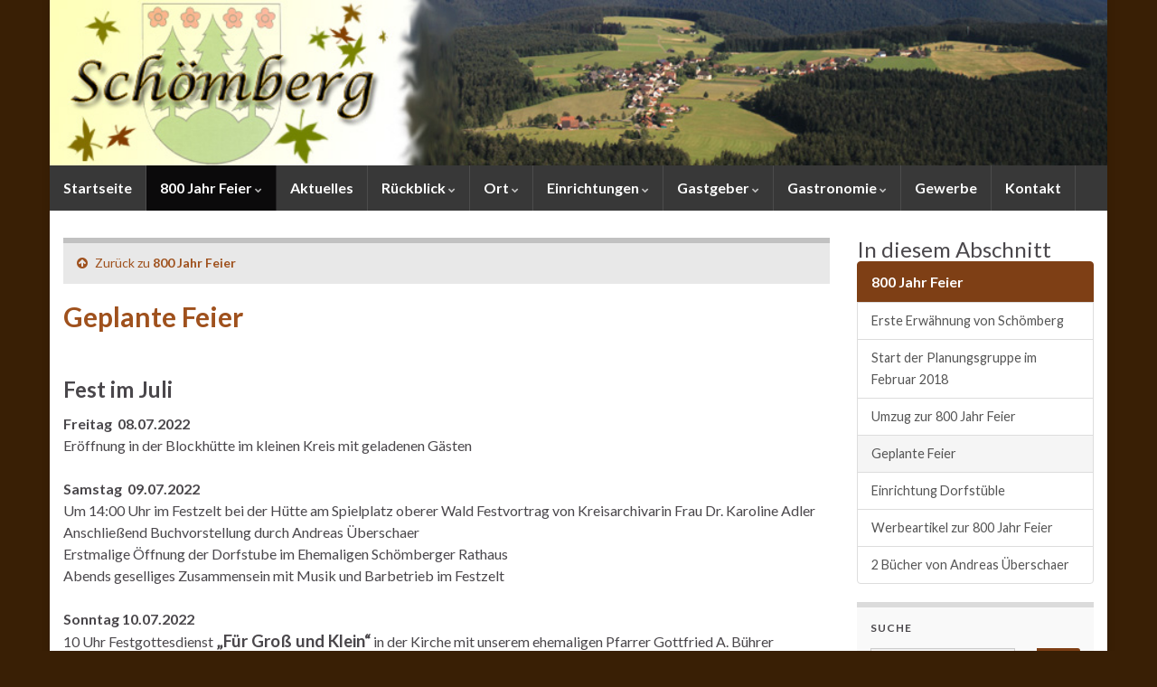

--- FILE ---
content_type: text/html; charset=UTF-8
request_url: https://lossburg-schoemberg.de/index.php/800-jahr-feier/geplante-feier/
body_size: 57656
content:
<!DOCTYPE html><!--[if IE 7]>
<html class="ie ie7" lang="de" prefix="og: http://ogp.me/ns#">
<![endif]-->
<!--[if IE 8]>
<html class="ie ie8" lang="de" prefix="og: http://ogp.me/ns#">
<![endif]-->
<!--[if !(IE 7) & !(IE 8)]><!-->
<html lang="de" prefix="og: http://ogp.me/ns#">
<!--<![endif]-->
    <head>
        <meta charset="UTF-8">
        <meta http-equiv="X-UA-Compatible" content="IE=edge">
        <meta name="viewport" content="width=device-width, initial-scale=1">
        <title>Geplante Feier &#8211; Schömberg</title>
<meta name='robots' content='max-image-preview:large' />
	<style>img:is([sizes="auto" i], [sizes^="auto," i]) { contain-intrinsic-size: 3000px 1500px }</style>
	<link rel="alternate" type="application/rss+xml" title="Schömberg &raquo; Feed" href="https://lossburg-schoemberg.de/index.php/feed/" />
<link rel="alternate" type="application/rss+xml" title="Schömberg &raquo; Kommentar-Feed" href="https://lossburg-schoemberg.de/index.php/comments/feed/" />
<script type="text/javascript">
/* <![CDATA[ */
window._wpemojiSettings = {"baseUrl":"https:\/\/s.w.org\/images\/core\/emoji\/15.0.3\/72x72\/","ext":".png","svgUrl":"https:\/\/s.w.org\/images\/core\/emoji\/15.0.3\/svg\/","svgExt":".svg","source":{"concatemoji":"https:\/\/lossburg-schoemberg.de\/wp-includes\/js\/wp-emoji-release.min.js?ver=6.7.4"}};
/*! This file is auto-generated */
!function(i,n){var o,s,e;function c(e){try{var t={supportTests:e,timestamp:(new Date).valueOf()};sessionStorage.setItem(o,JSON.stringify(t))}catch(e){}}function p(e,t,n){e.clearRect(0,0,e.canvas.width,e.canvas.height),e.fillText(t,0,0);var t=new Uint32Array(e.getImageData(0,0,e.canvas.width,e.canvas.height).data),r=(e.clearRect(0,0,e.canvas.width,e.canvas.height),e.fillText(n,0,0),new Uint32Array(e.getImageData(0,0,e.canvas.width,e.canvas.height).data));return t.every(function(e,t){return e===r[t]})}function u(e,t,n){switch(t){case"flag":return n(e,"\ud83c\udff3\ufe0f\u200d\u26a7\ufe0f","\ud83c\udff3\ufe0f\u200b\u26a7\ufe0f")?!1:!n(e,"\ud83c\uddfa\ud83c\uddf3","\ud83c\uddfa\u200b\ud83c\uddf3")&&!n(e,"\ud83c\udff4\udb40\udc67\udb40\udc62\udb40\udc65\udb40\udc6e\udb40\udc67\udb40\udc7f","\ud83c\udff4\u200b\udb40\udc67\u200b\udb40\udc62\u200b\udb40\udc65\u200b\udb40\udc6e\u200b\udb40\udc67\u200b\udb40\udc7f");case"emoji":return!n(e,"\ud83d\udc26\u200d\u2b1b","\ud83d\udc26\u200b\u2b1b")}return!1}function f(e,t,n){var r="undefined"!=typeof WorkerGlobalScope&&self instanceof WorkerGlobalScope?new OffscreenCanvas(300,150):i.createElement("canvas"),a=r.getContext("2d",{willReadFrequently:!0}),o=(a.textBaseline="top",a.font="600 32px Arial",{});return e.forEach(function(e){o[e]=t(a,e,n)}),o}function t(e){var t=i.createElement("script");t.src=e,t.defer=!0,i.head.appendChild(t)}"undefined"!=typeof Promise&&(o="wpEmojiSettingsSupports",s=["flag","emoji"],n.supports={everything:!0,everythingExceptFlag:!0},e=new Promise(function(e){i.addEventListener("DOMContentLoaded",e,{once:!0})}),new Promise(function(t){var n=function(){try{var e=JSON.parse(sessionStorage.getItem(o));if("object"==typeof e&&"number"==typeof e.timestamp&&(new Date).valueOf()<e.timestamp+604800&&"object"==typeof e.supportTests)return e.supportTests}catch(e){}return null}();if(!n){if("undefined"!=typeof Worker&&"undefined"!=typeof OffscreenCanvas&&"undefined"!=typeof URL&&URL.createObjectURL&&"undefined"!=typeof Blob)try{var e="postMessage("+f.toString()+"("+[JSON.stringify(s),u.toString(),p.toString()].join(",")+"));",r=new Blob([e],{type:"text/javascript"}),a=new Worker(URL.createObjectURL(r),{name:"wpTestEmojiSupports"});return void(a.onmessage=function(e){c(n=e.data),a.terminate(),t(n)})}catch(e){}c(n=f(s,u,p))}t(n)}).then(function(e){for(var t in e)n.supports[t]=e[t],n.supports.everything=n.supports.everything&&n.supports[t],"flag"!==t&&(n.supports.everythingExceptFlag=n.supports.everythingExceptFlag&&n.supports[t]);n.supports.everythingExceptFlag=n.supports.everythingExceptFlag&&!n.supports.flag,n.DOMReady=!1,n.readyCallback=function(){n.DOMReady=!0}}).then(function(){return e}).then(function(){var e;n.supports.everything||(n.readyCallback(),(e=n.source||{}).concatemoji?t(e.concatemoji):e.wpemoji&&e.twemoji&&(t(e.twemoji),t(e.wpemoji)))}))}((window,document),window._wpemojiSettings);
/* ]]> */
</script>
<style id='wp-emoji-styles-inline-css' type='text/css'>

	img.wp-smiley, img.emoji {
		display: inline !important;
		border: none !important;
		box-shadow: none !important;
		height: 1em !important;
		width: 1em !important;
		margin: 0 0.07em !important;
		vertical-align: -0.1em !important;
		background: none !important;
		padding: 0 !important;
	}
</style>
<link rel='stylesheet' id='wp-block-library-css' href='https://lossburg-schoemberg.de/wp-includes/css/dist/block-library/style.min.css?ver=6.7.4' type='text/css' media='all' />
<style id='classic-theme-styles-inline-css' type='text/css'>
/*! This file is auto-generated */
.wp-block-button__link{color:#fff;background-color:#32373c;border-radius:9999px;box-shadow:none;text-decoration:none;padding:calc(.667em + 2px) calc(1.333em + 2px);font-size:1.125em}.wp-block-file__button{background:#32373c;color:#fff;text-decoration:none}
</style>
<style id='global-styles-inline-css' type='text/css'>
:root{--wp--preset--aspect-ratio--square: 1;--wp--preset--aspect-ratio--4-3: 4/3;--wp--preset--aspect-ratio--3-4: 3/4;--wp--preset--aspect-ratio--3-2: 3/2;--wp--preset--aspect-ratio--2-3: 2/3;--wp--preset--aspect-ratio--16-9: 16/9;--wp--preset--aspect-ratio--9-16: 9/16;--wp--preset--color--black: #000000;--wp--preset--color--cyan-bluish-gray: #abb8c3;--wp--preset--color--white: #ffffff;--wp--preset--color--pale-pink: #f78da7;--wp--preset--color--vivid-red: #cf2e2e;--wp--preset--color--luminous-vivid-orange: #ff6900;--wp--preset--color--luminous-vivid-amber: #fcb900;--wp--preset--color--light-green-cyan: #7bdcb5;--wp--preset--color--vivid-green-cyan: #00d084;--wp--preset--color--pale-cyan-blue: #8ed1fc;--wp--preset--color--vivid-cyan-blue: #0693e3;--wp--preset--color--vivid-purple: #9b51e0;--wp--preset--gradient--vivid-cyan-blue-to-vivid-purple: linear-gradient(135deg,rgba(6,147,227,1) 0%,rgb(155,81,224) 100%);--wp--preset--gradient--light-green-cyan-to-vivid-green-cyan: linear-gradient(135deg,rgb(122,220,180) 0%,rgb(0,208,130) 100%);--wp--preset--gradient--luminous-vivid-amber-to-luminous-vivid-orange: linear-gradient(135deg,rgba(252,185,0,1) 0%,rgba(255,105,0,1) 100%);--wp--preset--gradient--luminous-vivid-orange-to-vivid-red: linear-gradient(135deg,rgba(255,105,0,1) 0%,rgb(207,46,46) 100%);--wp--preset--gradient--very-light-gray-to-cyan-bluish-gray: linear-gradient(135deg,rgb(238,238,238) 0%,rgb(169,184,195) 100%);--wp--preset--gradient--cool-to-warm-spectrum: linear-gradient(135deg,rgb(74,234,220) 0%,rgb(151,120,209) 20%,rgb(207,42,186) 40%,rgb(238,44,130) 60%,rgb(251,105,98) 80%,rgb(254,248,76) 100%);--wp--preset--gradient--blush-light-purple: linear-gradient(135deg,rgb(255,206,236) 0%,rgb(152,150,240) 100%);--wp--preset--gradient--blush-bordeaux: linear-gradient(135deg,rgb(254,205,165) 0%,rgb(254,45,45) 50%,rgb(107,0,62) 100%);--wp--preset--gradient--luminous-dusk: linear-gradient(135deg,rgb(255,203,112) 0%,rgb(199,81,192) 50%,rgb(65,88,208) 100%);--wp--preset--gradient--pale-ocean: linear-gradient(135deg,rgb(255,245,203) 0%,rgb(182,227,212) 50%,rgb(51,167,181) 100%);--wp--preset--gradient--electric-grass: linear-gradient(135deg,rgb(202,248,128) 0%,rgb(113,206,126) 100%);--wp--preset--gradient--midnight: linear-gradient(135deg,rgb(2,3,129) 0%,rgb(40,116,252) 100%);--wp--preset--font-size--small: 14px;--wp--preset--font-size--medium: 20px;--wp--preset--font-size--large: 20px;--wp--preset--font-size--x-large: 42px;--wp--preset--font-size--tiny: 10px;--wp--preset--font-size--regular: 16px;--wp--preset--font-size--larger: 26px;--wp--preset--spacing--20: 0.44rem;--wp--preset--spacing--30: 0.67rem;--wp--preset--spacing--40: 1rem;--wp--preset--spacing--50: 1.5rem;--wp--preset--spacing--60: 2.25rem;--wp--preset--spacing--70: 3.38rem;--wp--preset--spacing--80: 5.06rem;--wp--preset--shadow--natural: 6px 6px 9px rgba(0, 0, 0, 0.2);--wp--preset--shadow--deep: 12px 12px 50px rgba(0, 0, 0, 0.4);--wp--preset--shadow--sharp: 6px 6px 0px rgba(0, 0, 0, 0.2);--wp--preset--shadow--outlined: 6px 6px 0px -3px rgba(255, 255, 255, 1), 6px 6px rgba(0, 0, 0, 1);--wp--preset--shadow--crisp: 6px 6px 0px rgba(0, 0, 0, 1);}:where(.is-layout-flex){gap: 0.5em;}:where(.is-layout-grid){gap: 0.5em;}body .is-layout-flex{display: flex;}.is-layout-flex{flex-wrap: wrap;align-items: center;}.is-layout-flex > :is(*, div){margin: 0;}body .is-layout-grid{display: grid;}.is-layout-grid > :is(*, div){margin: 0;}:where(.wp-block-columns.is-layout-flex){gap: 2em;}:where(.wp-block-columns.is-layout-grid){gap: 2em;}:where(.wp-block-post-template.is-layout-flex){gap: 1.25em;}:where(.wp-block-post-template.is-layout-grid){gap: 1.25em;}.has-black-color{color: var(--wp--preset--color--black) !important;}.has-cyan-bluish-gray-color{color: var(--wp--preset--color--cyan-bluish-gray) !important;}.has-white-color{color: var(--wp--preset--color--white) !important;}.has-pale-pink-color{color: var(--wp--preset--color--pale-pink) !important;}.has-vivid-red-color{color: var(--wp--preset--color--vivid-red) !important;}.has-luminous-vivid-orange-color{color: var(--wp--preset--color--luminous-vivid-orange) !important;}.has-luminous-vivid-amber-color{color: var(--wp--preset--color--luminous-vivid-amber) !important;}.has-light-green-cyan-color{color: var(--wp--preset--color--light-green-cyan) !important;}.has-vivid-green-cyan-color{color: var(--wp--preset--color--vivid-green-cyan) !important;}.has-pale-cyan-blue-color{color: var(--wp--preset--color--pale-cyan-blue) !important;}.has-vivid-cyan-blue-color{color: var(--wp--preset--color--vivid-cyan-blue) !important;}.has-vivid-purple-color{color: var(--wp--preset--color--vivid-purple) !important;}.has-black-background-color{background-color: var(--wp--preset--color--black) !important;}.has-cyan-bluish-gray-background-color{background-color: var(--wp--preset--color--cyan-bluish-gray) !important;}.has-white-background-color{background-color: var(--wp--preset--color--white) !important;}.has-pale-pink-background-color{background-color: var(--wp--preset--color--pale-pink) !important;}.has-vivid-red-background-color{background-color: var(--wp--preset--color--vivid-red) !important;}.has-luminous-vivid-orange-background-color{background-color: var(--wp--preset--color--luminous-vivid-orange) !important;}.has-luminous-vivid-amber-background-color{background-color: var(--wp--preset--color--luminous-vivid-amber) !important;}.has-light-green-cyan-background-color{background-color: var(--wp--preset--color--light-green-cyan) !important;}.has-vivid-green-cyan-background-color{background-color: var(--wp--preset--color--vivid-green-cyan) !important;}.has-pale-cyan-blue-background-color{background-color: var(--wp--preset--color--pale-cyan-blue) !important;}.has-vivid-cyan-blue-background-color{background-color: var(--wp--preset--color--vivid-cyan-blue) !important;}.has-vivid-purple-background-color{background-color: var(--wp--preset--color--vivid-purple) !important;}.has-black-border-color{border-color: var(--wp--preset--color--black) !important;}.has-cyan-bluish-gray-border-color{border-color: var(--wp--preset--color--cyan-bluish-gray) !important;}.has-white-border-color{border-color: var(--wp--preset--color--white) !important;}.has-pale-pink-border-color{border-color: var(--wp--preset--color--pale-pink) !important;}.has-vivid-red-border-color{border-color: var(--wp--preset--color--vivid-red) !important;}.has-luminous-vivid-orange-border-color{border-color: var(--wp--preset--color--luminous-vivid-orange) !important;}.has-luminous-vivid-amber-border-color{border-color: var(--wp--preset--color--luminous-vivid-amber) !important;}.has-light-green-cyan-border-color{border-color: var(--wp--preset--color--light-green-cyan) !important;}.has-vivid-green-cyan-border-color{border-color: var(--wp--preset--color--vivid-green-cyan) !important;}.has-pale-cyan-blue-border-color{border-color: var(--wp--preset--color--pale-cyan-blue) !important;}.has-vivid-cyan-blue-border-color{border-color: var(--wp--preset--color--vivid-cyan-blue) !important;}.has-vivid-purple-border-color{border-color: var(--wp--preset--color--vivid-purple) !important;}.has-vivid-cyan-blue-to-vivid-purple-gradient-background{background: var(--wp--preset--gradient--vivid-cyan-blue-to-vivid-purple) !important;}.has-light-green-cyan-to-vivid-green-cyan-gradient-background{background: var(--wp--preset--gradient--light-green-cyan-to-vivid-green-cyan) !important;}.has-luminous-vivid-amber-to-luminous-vivid-orange-gradient-background{background: var(--wp--preset--gradient--luminous-vivid-amber-to-luminous-vivid-orange) !important;}.has-luminous-vivid-orange-to-vivid-red-gradient-background{background: var(--wp--preset--gradient--luminous-vivid-orange-to-vivid-red) !important;}.has-very-light-gray-to-cyan-bluish-gray-gradient-background{background: var(--wp--preset--gradient--very-light-gray-to-cyan-bluish-gray) !important;}.has-cool-to-warm-spectrum-gradient-background{background: var(--wp--preset--gradient--cool-to-warm-spectrum) !important;}.has-blush-light-purple-gradient-background{background: var(--wp--preset--gradient--blush-light-purple) !important;}.has-blush-bordeaux-gradient-background{background: var(--wp--preset--gradient--blush-bordeaux) !important;}.has-luminous-dusk-gradient-background{background: var(--wp--preset--gradient--luminous-dusk) !important;}.has-pale-ocean-gradient-background{background: var(--wp--preset--gradient--pale-ocean) !important;}.has-electric-grass-gradient-background{background: var(--wp--preset--gradient--electric-grass) !important;}.has-midnight-gradient-background{background: var(--wp--preset--gradient--midnight) !important;}.has-small-font-size{font-size: var(--wp--preset--font-size--small) !important;}.has-medium-font-size{font-size: var(--wp--preset--font-size--medium) !important;}.has-large-font-size{font-size: var(--wp--preset--font-size--large) !important;}.has-x-large-font-size{font-size: var(--wp--preset--font-size--x-large) !important;}
:where(.wp-block-post-template.is-layout-flex){gap: 1.25em;}:where(.wp-block-post-template.is-layout-grid){gap: 1.25em;}
:where(.wp-block-columns.is-layout-flex){gap: 2em;}:where(.wp-block-columns.is-layout-grid){gap: 2em;}
:root :where(.wp-block-pullquote){font-size: 1.5em;line-height: 1.6;}
</style>
<link rel='stylesheet' id='contact-form-7-css' href='https://lossburg-schoemberg.de/wp-content/plugins/contact-form-7/includes/css/styles.css?ver=6.1.4' type='text/css' media='all' />
<link rel='stylesheet' id='bootstrap-css' href='https://lossburg-schoemberg.de/wp-content/themes/graphene/bootstrap/css/bootstrap.min.css?ver=6.7.4' type='text/css' media='all' />
<link rel='stylesheet' id='font-awesome-css' href='https://lossburg-schoemberg.de/wp-content/themes/graphene/fonts/font-awesome/css/font-awesome.min.css?ver=6.7.4' type='text/css' media='all' />
<link rel='stylesheet' id='graphene-css' href='https://lossburg-schoemberg.de/wp-content/themes/graphene/style.css?ver=2.9' type='text/css' media='screen' />
<link rel='stylesheet' id='graphene-responsive-css' href='https://lossburg-schoemberg.de/wp-content/themes/graphene/responsive.css?ver=2.9' type='text/css' media='all' />
<link rel='stylesheet' id='graphene-blocks-css' href='https://lossburg-schoemberg.de/wp-content/themes/graphene/blocks.css?ver=2.9' type='text/css' media='all' />
<script type="text/javascript" src="https://lossburg-schoemberg.de/wp-includes/js/jquery/jquery.min.js?ver=3.7.1" id="jquery-core-js"></script>
<script type="text/javascript" src="https://lossburg-schoemberg.de/wp-includes/js/jquery/jquery-migrate.min.js?ver=3.4.1" id="jquery-migrate-js"></script>
<script defer type="text/javascript" src="https://lossburg-schoemberg.de/wp-content/themes/graphene/bootstrap/js/bootstrap.min.js?ver=2.9" id="bootstrap-js"></script>
<script defer type="text/javascript" src="https://lossburg-schoemberg.de/wp-content/themes/graphene/js/bootstrap-hover-dropdown/bootstrap-hover-dropdown.min.js?ver=2.9" id="bootstrap-hover-dropdown-js"></script>
<script defer type="text/javascript" src="https://lossburg-schoemberg.de/wp-content/themes/graphene/js/bootstrap-submenu/bootstrap-submenu.min.js?ver=2.9" id="bootstrap-submenu-js"></script>
<script defer type="text/javascript" src="https://lossburg-schoemberg.de/wp-content/themes/graphene/js/jquery.infinitescroll.min.js?ver=2.9" id="infinite-scroll-js"></script>
<script type="text/javascript" id="graphene-js-extra">
/* <![CDATA[ */
var grapheneJS = {"siteurl":"https:\/\/lossburg-schoemberg.de","ajaxurl":"https:\/\/lossburg-schoemberg.de\/wp-admin\/admin-ajax.php","templateUrl":"https:\/\/lossburg-schoemberg.de\/wp-content\/themes\/graphene","isSingular":"1","enableStickyMenu":"","shouldShowComments":"","commentsOrder":"newest","sliderDisable":"","sliderInterval":"7000","infScrollBtnLbl":"Mehr lesen","infScrollOn":"","infScrollCommentsOn":"","totalPosts":"1","postsPerPage":"10","isPageNavi":"","infScrollMsgText":"Rufe window.grapheneInfScrollItemsPerPage weiteren Beitrag von window.grapheneInfScrollItemsLeft ab ...","infScrollMsgTextPlural":"Rufe window.grapheneInfScrollItemsPerPage weitere Beitr\u00e4ge von window.grapheneInfScrollItemsLeft ab ...","infScrollFinishedText":"Alles geladen!","commentsPerPage":"50","totalComments":"0","infScrollCommentsMsg":"Lade window.grapheneInfScrollCommentsPerPage von window.grapheneInfScrollCommentsLeft Kommentaren.","infScrollCommentsMsgPlural":"Lade window.grapheneInfScrollCommentsPerPage von window.grapheneInfScrollCommentsLeft Kommentaren.","infScrollCommentsFinishedMsg":"Alle Kommentare geladen!","disableLiveSearch":"1","txtNoResult":"No result found.","isMasonry":""};
/* ]]> */
</script>
<script defer type="text/javascript" src="https://lossburg-schoemberg.de/wp-content/themes/graphene/js/graphene.js?ver=2.9" id="graphene-js"></script>
<link rel="https://api.w.org/" href="https://lossburg-schoemberg.de/index.php/wp-json/" /><link rel="alternate" title="JSON" type="application/json" href="https://lossburg-schoemberg.de/index.php/wp-json/wp/v2/pages/4690" /><link rel="EditURI" type="application/rsd+xml" title="RSD" href="https://lossburg-schoemberg.de/xmlrpc.php?rsd" />
<meta name="generator" content="WordPress 6.7.4" />
<link rel="canonical" href="https://lossburg-schoemberg.de/index.php/800-jahr-feier/geplante-feier/" />
<link rel='shortlink' href='https://lossburg-schoemberg.de/?p=4690' />
<link rel="alternate" title="oEmbed (JSON)" type="application/json+oembed" href="https://lossburg-schoemberg.de/index.php/wp-json/oembed/1.0/embed?url=https%3A%2F%2Flossburg-schoemberg.de%2Findex.php%2F800-jahr-feier%2Fgeplante-feier%2F" />
<link rel="alternate" title="oEmbed (XML)" type="text/xml+oembed" href="https://lossburg-schoemberg.de/index.php/wp-json/oembed/1.0/embed?url=https%3A%2F%2Flossburg-schoemberg.de%2Findex.php%2F800-jahr-feier%2Fgeplante-feier%2F&#038;format=xml" />
<!-- plugin:highslide-integration v2.0 -->
<link rel="stylesheet" href="http://lossburg-schoemberg.de/wp-content/plugins/highslide-integration/highslide/highslide.css" type="text/css" media="screen" />
<!--[if IE 6]>
<link rel="stylesheet" href="http://lossburg-schoemberg.de/wp-content/plugins/highslide-integration/highslide/highslide-ie6.css" type="text/css" media="screen" />
<![endif]-->
<script type="text/javascript" src="http://lossburg-schoemberg.de/wp-content/plugins/highslide-integration/highslide/highslide.js"></script>
<script type="text/javascript">
hs.graphicsDir = "http://lossburg-schoemberg.de/wp-content/plugins/highslide-integration/highslide/graphics/";

// HIDE CREDITS
hs.showCredits = false;

// SHOW IMAGE TITLES AS CAPTIONS
// hs.captionEval = 'this.thumb.title'; 
// hs.captionOverlay.position = 'below';

// DROP SHADOW
hs.outlineType = 'drop-shadow';

// USE GRAPHICAL EFFECTS
hs.transitions = ['expand', 'crossfade'];
hs.fadeInOut = true;
hs.expandDuration = 150;
hs.restoreDuration = 150;

// SHOW SLIDESHOW CONTROLBAR
hs.addSlideshow({
   interval: 5000,
   repeat: false,
   useControls: true,
   fixedControls: 'fit',
   overlayOptions: {
      className: 'large-dark',
      opacity: '0.75',
      position: 'bottom center',
      offsetX: '0',
      offsetY: '-25',
      hideOnMouseOut: true
   }
});

// DIMM WEBSITE WHEN IMAGE IS OPEN
 hs.dimmingOpacity = 0.75;

// SHOW CLOSE-BUTTON
// hs.registerOverlay({
//    html: '<div class="closebutton" onclick="return hs.close(this)"></div>',
//    position: 'top right',
//    fade: 2
// });


		hs.lang = {
			cssDirection: 'ltr',
			loadingText: 'Lade...',
			loadingTitle: 'Klick zum Abbrechen',
			focusTitle: 'Klick um nach vorne zu bringen',
			fullExpandTitle: 'Zur Originalgröße erweitern',
			creditsText: 'Powered by Highslide JS',
			creditsTitle: 'Gehe zur Highslide JS Website',
			previousText: 'Voriges',
			nextText: 'Nächstes',
			moveText: 'Verschieben',
			closeText: 'Schließen',
			closeTitle: 'Schließen (ESC)',
			resizeTitle: 'Größe wiederherstellen',
			playText: 'Abspielen',
			playTitle: 'Slideshow abspielen (LEERTASTE)',
			pauseText: 'Pause',
			pauseTitle: 'Pausiere Slideshow (LEERTASTE)',
			previousTitle: 'Voriges (PFEILTASTE LINKS)',
			nextTitle: 'Nächstes (PFEILTASTE RECHTS)',
			moveTitle: 'Verschieben',
			fullExpandText: 'Vollbild',
			number: 'Bild %1 von %2',
			restoreTitle: 'Klick um das Bild zu schließen, Klick und Ziehen um es zu verschieben. Benutze Pfeiltasten für Vor und Zurück.'
		};
	</script>
<script type="text/javascript" src="http://lossburg-schoemberg.de/wp-content/plugins/highslide-integration/highslide-injection.js"></script>
<!-- Analytics by WP Statistics - https://wp-statistics.com -->
		<script>
		   WebFontConfig = {
		      google: { 
		      	families: ["Lato:400,400i,700,700i&display=swap"]		      }
		   };

		   (function(d) {
		      var wf = d.createElement('script'), s = d.scripts[0];
		      wf.src = 'https://ajax.googleapis.com/ajax/libs/webfont/1.6.26/webfont.js';
		      wf.async = true;
		      s.parentNode.insertBefore(wf, s);
		   })(document);
		</script>
	<style type="text/css">
.navbar {background: #383838} @media only screen and (max-width: 768px){ #mega-menu-wrap-Header-Menu .mega-menu-toggle + #mega-menu-Header-Menu {background: #383838} }.navbar #header-menu-wrap .nav ul li a, .navbar #header-menu-wrap .nav ul li a {color: #ffffff}.post-title, .post-title a, .post-title a:hover, .post-title a:visited {color: #9f511d}a, .post .date .day, .pagination>li>a, .pagination>li>a:hover, .pagination>li>span, #comments > h4.current a, #comments > h4.current a .fa, .post-nav-top p, .post-nav-top a, .autocomplete-suggestions strong {color: #9f511d}a:focus, a:hover, .post-nav-top a:hover {color: #4c52ce}.btn, .btn:focus, .btn:hover, .btn a, .Button, .colour-preview .button, input[type="submit"], button[type="submit"], #commentform #submit, .wpsc_buy_button, #back-to-top, .wp-block-button .wp-block-button__link:not(.has-background) {background: #7e3f15; color: #ffffff} .wp-block-button.is-style-outline .wp-block-button__link {background:transparent; border-color: #7e3f15}.btn.btn-outline, .btn.btn-outline:hover {color: #7e3f15;border-color: #7e3f15}.label-primary, .pagination>.active>a, .pagination>.active>a:focus, .pagination>.active>a:hover, .pagination>.active>span, .pagination>.active>span:focus, .pagination>.active>span:hover, .list-group-item.parent, .list-group-item.parent:focus, .list-group-item.parent:hover {background: #7e3f15; border-color: #7e3f15; color: #ffffff}.post-nav-top, .archive-title, .page-title, .term-desc, .breadcrumb {background-color: #e8e8e8; border-color: #c1c1c1}.archive-title span {color: #c1c1c1}body{background-image:none}.header_title, .header_title a, .header_title a:visited, .header_title a:hover, .header_desc {color:#blank}.carousel, .carousel .item{height:400px}@media (max-width: 991px) {.carousel, .carousel .item{height:250px}}#header{max-height:200px}.post-title, .post-title a, .post-title a:hover, .post-title a:visited{ color: #9f511d }
</style>
		<script type="application/ld+json">{"@context":"http:\/\/schema.org","@type":"WebPage","mainEntityOfPage":"https:\/\/lossburg-schoemberg.de\/index.php\/800-jahr-feier\/geplante-feier\/","publisher":{"@type":"Organization","name":"Sch\u00f6mberg","logo":{"@type":"ImageObject","url":"https:\/\/lossburg-schoemberg.de\/wp-content\/uploads\/2012\/08\/favicon.jpg","height":32,"width":32}},"headline":"Geplante Feier","datePublished":"2022-01-03T11:26:37+00:00","dateModified":"2022-07-02T19:56:02+00:00","description":"Fest im Juli Freitag\u00a0 08.07.2022 Er\u00f6ffnung in der Blockh\u00fctte im kleinen Kreis mit geladenen G\u00e4sten Samstag\u00a0 09.07.2022 Um 14:00 Uhr im Festzelt bei der H\u00fctte am Spielplatz oberer Wald Festvortrag von Kreisarchivarin Frau Dr. Karoline Adler Anschlie\u00dfend Buchvorstellung durch Andreas \u00dcberschaer Erstmalige \u00d6ffnung der Dorfstube im Ehemaligen Sch\u00f6mberger Rathaus Abends geselliges Zusammensein mit Musik und ...","author":{"@type":"Person","name":"admin"},"image":["http:\/\/lossburg-schoemberg.de\/wp-content\/uploads\/2020\/07\/Blockhaus2020a-1.jpg"]}</script>
	<style type="text/css" id="custom-background-css">
body.custom-background { background-color: #391F05; }
</style>
	<meta property="og:type" content="article" />
<meta property="og:title" content="Geplante Feier" />
<meta property="og:url" content="https://lossburg-schoemberg.de/index.php/800-jahr-feier/geplante-feier/" />
<meta property="og:site_name" content="Schömberg" />
<meta property="og:description" content="Fest im Juli Freitag  08.07.2022 Eröffnung in der Blockhütte im kleinen Kreis mit geladenen Gästen Samstag  09.07.2022 Um 14:00 Uhr im Festzelt bei der Hütte am Spielplatz oberer Wald Festvortrag von Kreisarchivarin Frau Dr. Karoline Adler Anschließend Buchvorstellung durch Andreas Überschaer Erstmalige Öffnung der Dorfstube im Ehemaligen Schömberger Rathaus Abends geselliges Zusammensein mit Musik und ..." />
<meta property="og:updated_time" content="2022-07-02T19:56:02+00:00" />
<meta property="article:modified_time" content="2022-07-02T19:56:02+00:00" />
<meta property="article:published_time" content="2022-01-03T11:26:37+00:00" />
<meta property="og:image" content="http://lossburg-schoemberg.de/wp-content/uploads/2020/07/Blockhaus2020a-1.jpg" />
<meta property="og:image:width" content="1017" />
<meta property="og:image:height" content="630" />
<link rel="icon" href="https://lossburg-schoemberg.de/wp-content/uploads/2012/08/favicon.jpg" sizes="32x32" />
<link rel="icon" href="https://lossburg-schoemberg.de/wp-content/uploads/2012/08/favicon.jpg" sizes="192x192" />
<link rel="apple-touch-icon" href="https://lossburg-schoemberg.de/wp-content/uploads/2012/08/favicon.jpg" />
<meta name="msapplication-TileImage" content="https://lossburg-schoemberg.de/wp-content/uploads/2012/08/favicon.jpg" />
    </head>
    <body class="page-template-default page page-id-4690 page-child parent-pageid-4680 custom-background wp-embed-responsive layout-boxed two_col_left two-columns singular">
        
        <div class="container boxed-wrapper">
            
            

            <div id="header" class="row">

                <img src="https://lossburg-schoemberg.de/wp-content/uploads/2012/08/header_schoemberg5.jpg" alt="Schömberg" title="Schömberg" width="960" height="150" />                
                                    <a href="https://lossburg-schoemberg.de" id="header_img_link" title="Zurück zur Startseite">&nbsp;</a>                            </div>


                        <nav class="navbar row navbar-inverse">

                <div class="navbar-header align-left">
                		                    <button type="button" class="navbar-toggle collapsed" data-toggle="collapse" data-target="#header-menu-wrap, #secondary-menu-wrap">
	                        <span class="sr-only">Navigation umschalten</span>
	                        <span class="icon-bar"></span>
	                        <span class="icon-bar"></span>
	                        <span class="icon-bar"></span>
	                    </button>
                	                    
                    
                                            <p class="header_title mobile-only">
                            <a href="https://lossburg-schoemberg.de" title="Zurück zur Startseite">                                Schömberg                            </a>                        </p>
                    
                                            
                                    </div>

                                    <div class="collapse navbar-collapse" id="header-menu-wrap">

            			<ul id="header-menu" class="nav navbar-nav flip"><li id="menu-item-296" class="menu-item menu-item-type-custom menu-item-object-custom menu-item-home menu-item-296"><a href="http://lossburg-schoemberg.de/">Startseite</a></li>
<li id="menu-item-4682" class="menu-item menu-item-type-post_type menu-item-object-page current-page-ancestor current-menu-ancestor current-menu-parent current-page-parent current_page_parent current_page_ancestor menu-item-has-children menu-item-4682"><a href="https://lossburg-schoemberg.de/index.php/800-jahr-feier/" class="dropdown-toggle" data-toggle="dropdown" data-submenu="1" data-depth="10" data-hover="dropdown" data-delay="0">800 Jahr Feier <i class="fa fa-chevron-down"></i></a>
<ul class="dropdown-menu">
	<li id="menu-item-4716" class="menu-item menu-item-type-post_type menu-item-object-page menu-item-4716"><a href="https://lossburg-schoemberg.de/index.php/800-jahr-feier/erste-erwaehnung-von-schoemberg/">Erste Erwähnung von Schömberg</a></li>
	<li id="menu-item-4718" class="menu-item menu-item-type-post_type menu-item-object-page menu-item-4718"><a href="https://lossburg-schoemberg.de/index.php/800-jahr-feier/start-der-planungsgruppe-im-februar-2018/">Start der Planungsgruppe im Februar 2018</a></li>
	<li id="menu-item-4717" class="menu-item menu-item-type-post_type menu-item-object-page current-menu-item page_item page-item-4690 current_page_item menu-item-4717 active"><a href="https://lossburg-schoemberg.de/index.php/800-jahr-feier/geplante-feier/" aria-current="page">Geplante Feier</a></li>
	<li id="menu-item-4719" class="menu-item menu-item-type-post_type menu-item-object-page menu-item-4719"><a href="https://lossburg-schoemberg.de/index.php/800-jahr-feier/einrichtung-dorfstueble/">Einrichtung Dorfstüble</a></li>
	<li id="menu-item-4730" class="menu-item menu-item-type-post_type menu-item-object-page menu-item-4730"><a href="https://lossburg-schoemberg.de/index.php/800-jahr-feier/werbeartikel-zur-800-jahr-feier/">Werbeartikel zur 800 Jahr Feier</a></li>
	<li id="menu-item-4720" class="menu-item menu-item-type-post_type menu-item-object-page menu-item-4720"><a href="https://lossburg-schoemberg.de/index.php/800-jahr-feier/2-buecher-von-andreas-ueberschaer/">2 Bücher von Andreas Überschaer</a></li>
	<li id="menu-item-5317" class="menu-item menu-item-type-post_type menu-item-object-page menu-item-5317"><a href="https://lossburg-schoemberg.de/index.php/800-jahr-feier/umzug/">Umzug zur 800 Jahr Feier</a></li>
</ul>
</li>
<li id="menu-item-2943" class="menu-item menu-item-type-post_type menu-item-object-page menu-item-2943"><a href="https://lossburg-schoemberg.de/index.php/aktuelles/">Aktuelles</a></li>
<li id="menu-item-2944" class="menu-item menu-item-type-post_type menu-item-object-page menu-item-has-children menu-item-2944"><a href="https://lossburg-schoemberg.de/index.php/rueckblick/" class="dropdown-toggle" data-toggle="dropdown" data-submenu="1" data-depth="10" data-hover="dropdown" data-delay="0">Rückblick <i class="fa fa-chevron-down"></i></a>
<ul class="dropdown-menu">
	<li id="menu-item-5420" class="menu-item menu-item-type-post_type menu-item-object-page menu-item-5420"><a href="https://lossburg-schoemberg.de/index.php/rueckblick/2025-2/">2025</a></li>
	<li id="menu-item-5246" class="menu-item menu-item-type-post_type menu-item-object-page menu-item-5246"><a href="https://lossburg-schoemberg.de/index.php/rueckblick/2024-2/">2024</a></li>
	<li id="menu-item-5083" class="menu-item menu-item-type-post_type menu-item-object-page menu-item-5083"><a href="https://lossburg-schoemberg.de/index.php/rueckblick/2023-2/">2023</a></li>
	<li id="menu-item-4845" class="menu-item menu-item-type-post_type menu-item-object-page menu-item-4845"><a href="https://lossburg-schoemberg.de/index.php/rueckblick/2022-2/">2022</a></li>
	<li id="menu-item-4709" class="menu-item menu-item-type-post_type menu-item-object-page menu-item-4709"><a href="https://lossburg-schoemberg.de/index.php/rueckblick/2021-2/">2021</a></li>
	<li id="menu-item-4432" class="menu-item menu-item-type-post_type menu-item-object-page menu-item-4432"><a href="https://lossburg-schoemberg.de/index.php/rueckblick/2020-2/">2020</a></li>
	<li id="menu-item-4158" class="menu-item menu-item-type-post_type menu-item-object-page menu-item-4158"><a href="https://lossburg-schoemberg.de/index.php/rueckblick/2019-2/">2019</a></li>
	<li id="menu-item-3810" class="menu-item menu-item-type-post_type menu-item-object-page menu-item-3810"><a href="https://lossburg-schoemberg.de/index.php/rueckblick/2018-2/">2018</a></li>
	<li id="menu-item-3614" class="menu-item menu-item-type-post_type menu-item-object-page menu-item-3614"><a href="https://lossburg-schoemberg.de/index.php/rueckblick/2017-2/">2017</a></li>
	<li id="menu-item-3408" class="menu-item menu-item-type-post_type menu-item-object-page menu-item-3408"><a href="https://lossburg-schoemberg.de/index.php/rueckblick/2016-2/">2016</a></li>
	<li id="menu-item-3225" class="menu-item menu-item-type-post_type menu-item-object-page menu-item-3225"><a href="https://lossburg-schoemberg.de/index.php/rueckblick/2015-2/">2015</a></li>
	<li id="menu-item-2992" class="menu-item menu-item-type-post_type menu-item-object-page menu-item-2992"><a href="https://lossburg-schoemberg.de/index.php/rueckblick/2014-2/">2014</a></li>
	<li id="menu-item-2989" class="menu-item menu-item-type-post_type menu-item-object-page menu-item-2989"><a href="https://lossburg-schoemberg.de/index.php/rueckblick/2013-2/">2013</a></li>
	<li id="menu-item-2981" class="menu-item menu-item-type-post_type menu-item-object-page menu-item-2981"><a href="https://lossburg-schoemberg.de/index.php/rueckblick/2012-2/">2012</a></li>
	<li id="menu-item-2945" class="menu-item menu-item-type-post_type menu-item-object-page menu-item-2945"><a href="https://lossburg-schoemberg.de/index.php/rueckblick/2011-2/">2011</a></li>
	<li id="menu-item-2946" class="menu-item menu-item-type-post_type menu-item-object-page menu-item-2946"><a href="https://lossburg-schoemberg.de/index.php/rueckblick/2010-2/">2010</a></li>
	<li id="menu-item-2947" class="menu-item menu-item-type-post_type menu-item-object-page menu-item-2947"><a href="https://lossburg-schoemberg.de/index.php/rueckblick/2009-2/">2009</a></li>
	<li id="menu-item-2948" class="menu-item menu-item-type-post_type menu-item-object-page menu-item-2948"><a href="https://lossburg-schoemberg.de/index.php/rueckblick/2008-2/">2008</a></li>
	<li id="menu-item-2949" class="menu-item menu-item-type-post_type menu-item-object-page menu-item-2949"><a href="https://lossburg-schoemberg.de/index.php/rueckblick/2007-2/">2007</a></li>
	<li id="menu-item-2967" class="menu-item menu-item-type-post_type menu-item-object-page menu-item-2967"><a href="https://lossburg-schoemberg.de/index.php/rueckblick/2006-2/">2006</a></li>
</ul>
</li>
<li id="menu-item-306" class="menu-item menu-item-type-post_type menu-item-object-page menu-item-has-children menu-item-306"><a href="https://lossburg-schoemberg.de/index.php/ort/" class="dropdown-toggle" data-toggle="dropdown" data-submenu="1" data-depth="10" data-hover="dropdown" data-delay="0">Ort <i class="fa fa-chevron-down"></i></a>
<ul class="dropdown-menu">
	<li id="menu-item-3792" class="menu-item menu-item-type-post_type menu-item-object-page menu-item-3792"><a href="https://lossburg-schoemberg.de/index.php/rueckblick/2022-2/800-jahre-schoemberg/">800 Jahre Schömberg</a></li>
	<li id="menu-item-3219" class="menu-item menu-item-type-post_type menu-item-object-page menu-item-has-children menu-item-3219 dropdown-submenu"><a href="https://lossburg-schoemberg.de/index.php/ort/blockhuette/">Blockhütte <i class="fa fa-chevron-right"></i></a>
	<ul class="dropdown-menu">
		<li id="menu-item-3327" class="menu-item menu-item-type-post_type menu-item-object-page menu-item-3327"><a href="https://lossburg-schoemberg.de/index.php/ort/blockhuette/benutzungsregelung/">Benutzungsregelung</a></li>
		<li id="menu-item-3216" class="menu-item menu-item-type-post_type menu-item-object-page menu-item-3216"><a href="https://lossburg-schoemberg.de/index.php/ort/blockhuette/2016-2/">Hütte 2016</a></li>
		<li id="menu-item-3217" class="menu-item menu-item-type-post_type menu-item-object-page menu-item-3217"><a href="https://lossburg-schoemberg.de/index.php/ort/blockhuette/2015-2/">Hütte 2015</a></li>
		<li id="menu-item-3218" class="menu-item menu-item-type-post_type menu-item-object-page menu-item-3218"><a href="https://lossburg-schoemberg.de/index.php/ort/blockhuette/2014-2/">Hütte 2014</a></li>
	</ul>
</li>
	<li id="menu-item-311" class="menu-item menu-item-type-post_type menu-item-object-page menu-item-has-children menu-item-311 dropdown-submenu"><a href="https://lossburg-schoemberg.de/index.php/ort/geschichte/">Geschichte <i class="fa fa-chevron-right"></i></a>
	<ul class="dropdown-menu">
		<li id="menu-item-1091" class="menu-item menu-item-type-post_type menu-item-object-page menu-item-1091"><a href="https://lossburg-schoemberg.de/index.php/ort/geschichte/1200-1900/">1200-1900</a></li>
		<li id="menu-item-1098" class="menu-item menu-item-type-post_type menu-item-object-page menu-item-1098"><a href="https://lossburg-schoemberg.de/index.php/ort/geschichte/1900-2000/">1900-2000</a></li>
		<li id="menu-item-1097" class="menu-item menu-item-type-post_type menu-item-object-page menu-item-1097"><a href="https://lossburg-schoemberg.de/index.php/ort/geschichte/2000-heute/">2000-2009</a></li>
		<li id="menu-item-4530" class="menu-item menu-item-type-post_type menu-item-object-page menu-item-4530"><a href="https://lossburg-schoemberg.de/index.php/ort/geschichte/2010-2019/">2010 – 2019</a></li>
		<li id="menu-item-5461" class="menu-item menu-item-type-post_type menu-item-object-page menu-item-5461"><a href="https://lossburg-schoemberg.de/index.php/ort/geschichte/2020-3/">2020 – 2025</a></li>
	</ul>
</li>
	<li id="menu-item-307" class="menu-item menu-item-type-post_type menu-item-object-page menu-item-307"><a href="https://lossburg-schoemberg.de/index.php/ort/auszeichnungen/">Auszeichnungen</a></li>
	<li id="menu-item-343" class="menu-item menu-item-type-post_type menu-item-object-page menu-item-has-children menu-item-343 dropdown-submenu"><a href="https://lossburg-schoemberg.de/index.php/ort/sehenswuerdigkeiten/">Sehenswürdigkeiten <i class="fa fa-chevron-right"></i></a>
	<ul class="dropdown-menu">
		<li id="menu-item-1265" class="menu-item menu-item-type-post_type menu-item-object-page menu-item-1265"><a href="https://lossburg-schoemberg.de/index.php/ort/sehenswuerdigkeiten/backhaus/">Backhaus</a></li>
		<li id="menu-item-1236" class="menu-item menu-item-type-post_type menu-item-object-page menu-item-1236"><a href="https://lossburg-schoemberg.de/index.php/ort/sehenswuerdigkeiten/bauernhoefe/">Bauernhöfe</a></li>
		<li id="menu-item-1264" class="menu-item menu-item-type-post_type menu-item-object-page menu-item-1264"><a href="https://lossburg-schoemberg.de/index.php/ort/sehenswuerdigkeiten/brunnenplatz/">Brunnenplatz</a></li>
	</ul>
</li>
	<li id="menu-item-335" class="menu-item menu-item-type-post_type menu-item-object-page menu-item-335"><a href="https://lossburg-schoemberg.de/index.php/ort/beruehmte-buerger/">Berühmte Bürger</a></li>
	<li id="menu-item-342" class="menu-item menu-item-type-post_type menu-item-object-page menu-item-342"><a href="https://lossburg-schoemberg.de/index.php/ort/blumenhof/">Blumenhof</a></li>
	<li id="menu-item-340" class="menu-item menu-item-type-post_type menu-item-object-page menu-item-340"><a href="https://lossburg-schoemberg.de/index.php/ort/hardthoefle/">Hardthöfle</a></li>
	<li id="menu-item-339" class="menu-item menu-item-type-post_type menu-item-object-page menu-item-339"><a href="https://lossburg-schoemberg.de/index.php/ort/hinterroetenberg/">Hinterrötenberg</a></li>
	<li id="menu-item-338" class="menu-item menu-item-type-post_type menu-item-object-page menu-item-338"><a href="https://lossburg-schoemberg.de/index.php/ort/mittelsteinwald/">Mittelsteinwald</a></li>
	<li id="menu-item-767" class="menu-item menu-item-type-post_type menu-item-object-page menu-item-767"><a href="https://lossburg-schoemberg.de/index.php/ort/ortschaftsrat/">Ortschaftsrat</a></li>
	<li id="menu-item-337" class="menu-item menu-item-type-post_type menu-item-object-page menu-item-337"><a href="https://lossburg-schoemberg.de/index.php/ort/stiftung-schoemberg/">Stiftung Schömberg</a></li>
	<li id="menu-item-341" class="menu-item menu-item-type-post_type menu-item-object-page menu-item-341"><a href="https://lossburg-schoemberg.de/index.php/ort/vordersteinwald/">Vordersteinwald</a></li>
	<li id="menu-item-336" class="menu-item menu-item-type-post_type menu-item-object-page menu-item-336"><a href="https://lossburg-schoemberg.de/index.php/ort/zuber-stiftung/">Zuber Stiftung</a></li>
</ul>
</li>
<li id="menu-item-2897" class="menu-item menu-item-type-post_type menu-item-object-page menu-item-has-children menu-item-2897"><a href="https://lossburg-schoemberg.de/index.php/einrichtungen/" class="dropdown-toggle" data-toggle="dropdown" data-submenu="1" data-depth="10" data-hover="dropdown" data-delay="0">Einrichtungen <i class="fa fa-chevron-down"></i></a>
<ul class="dropdown-menu">
	<li id="menu-item-2914" class="menu-item menu-item-type-post_type menu-item-object-page menu-item-2914"><a href="https://lossburg-schoemberg.de/index.php/einrichtungen/dorfgemeinschaft/">Dorfgemeinschaft</a></li>
	<li id="menu-item-2915" class="menu-item menu-item-type-post_type menu-item-object-page menu-item-has-children menu-item-2915 dropdown-submenu"><a href="https://lossburg-schoemberg.de/index.php/einrichtungen/feuerwehr/">Feuerwehr <i class="fa fa-chevron-right"></i></a>
	<ul class="dropdown-menu">
		<li id="menu-item-5281" class="menu-item menu-item-type-post_type menu-item-object-page menu-item-5281"><a href="https://lossburg-schoemberg.de/index.php/einrichtungen/feuerwehr/abteilungsversammlung-2025/">Abteilungsversammlung 2025</a></li>
		<li id="menu-item-5110" class="menu-item menu-item-type-post_type menu-item-object-page menu-item-5110"><a href="https://lossburg-schoemberg.de/index.php/einrichtungen/feuerwehr/abteilungsversammlung-2024/">Abteilungsversammlung 2024</a></li>
		<li id="menu-item-4895" class="menu-item menu-item-type-post_type menu-item-object-page menu-item-4895"><a href="https://lossburg-schoemberg.de/index.php/rueckblick/2022-2/abteilungsversammlung-2022/">Abteilungsversammlung 2022</a></li>
		<li id="menu-item-4065" class="menu-item menu-item-type-post_type menu-item-object-page menu-item-4065"><a href="https://lossburg-schoemberg.de/index.php/einrichtungen/feuerwehr/training-maerz-2019/">Training Maerz 2019</a></li>
	</ul>
</li>
	<li id="menu-item-2913" class="menu-item menu-item-type-post_type menu-item-object-page menu-item-2913"><a href="https://lossburg-schoemberg.de/index.php/einrichtungen/jugendsportgruppe/">Jugendsportgruppe</a></li>
	<li id="menu-item-2916" class="menu-item menu-item-type-post_type menu-item-object-page menu-item-has-children menu-item-2916 dropdown-submenu"><a href="https://lossburg-schoemberg.de/index.php/einrichtungen/kirche/">Kirche <i class="fa fa-chevron-right"></i></a>
	<ul class="dropdown-menu">
		<li id="menu-item-3451" class="menu-item menu-item-type-post_type menu-item-object-page menu-item-3451"><a href="https://lossburg-schoemberg.de/index.php/einrichtungen/kirche/evangelische-kirchengemeinde-schoembergoberehlenbogen/">Aktuelles im Dezember 2016</a></li>
		<li id="menu-item-3506" class="menu-item menu-item-type-post_type menu-item-object-page menu-item-3506"><a href="https://lossburg-schoemberg.de/index.php/einrichtungen/kirche/renovierung-2017/">Renovierung 2017</a></li>
	</ul>
</li>
</ul>
</li>
<li id="menu-item-2953" class="menu-item menu-item-type-post_type menu-item-object-page menu-item-has-children menu-item-2953"><a href="https://lossburg-schoemberg.de/index.php/gastgeber/" class="dropdown-toggle" data-toggle="dropdown" data-submenu="1" data-depth="10" data-hover="dropdown" data-delay="0">Gastgeber <i class="fa fa-chevron-down"></i></a>
<ul class="dropdown-menu">
	<li id="menu-item-2973" class="menu-item menu-item-type-post_type menu-item-object-page menu-item-2973"><a href="https://lossburg-schoemberg.de/index.php/gastgeber/eberhardt/">Ferien Wohnungen Eberhardt</a></li>
	<li id="menu-item-2974" class="menu-item menu-item-type-post_type menu-item-object-page menu-item-2974"><a href="https://lossburg-schoemberg.de/index.php/gastgeber/gasthof-sonne/">Gasthof Sonne</a></li>
	<li id="menu-item-2971" class="menu-item menu-item-type-post_type menu-item-object-page menu-item-2971"><a href="https://lossburg-schoemberg.de/index.php/gastgeber/gutshof-armbruster/">Gutshof Armbruster</a></li>
	<li id="menu-item-2990" class="menu-item menu-item-type-post_type menu-item-object-page menu-item-2990"><a href="https://lossburg-schoemberg.de/index.php/gastgeber/gasthof-vordersteinwald/">Gasthof Vordersteinwald</a></li>
	<li id="menu-item-2991" class="menu-item menu-item-type-post_type menu-item-object-page menu-item-2991"><a href="https://lossburg-schoemberg.de/index.php/gastgeber/haus-mehnert/">Haus Mehnert</a></li>
	<li id="menu-item-4095" class="menu-item menu-item-type-post_type menu-item-object-page menu-item-4095"><a href="https://lossburg-schoemberg.de/index.php/gastgeber/fewo-schelling/">Ferien Wohnung Schelling</a></li>
	<li id="menu-item-2972" class="menu-item menu-item-type-post_type menu-item-object-page menu-item-2972"><a href="https://lossburg-schoemberg.de/index.php/gastgeber/walterhof/">Walterhof</a></li>
</ul>
</li>
<li id="menu-item-2899" class="menu-item menu-item-type-post_type menu-item-object-page menu-item-has-children menu-item-2899"><a href="https://lossburg-schoemberg.de/index.php/gastronomie/" class="dropdown-toggle" data-toggle="dropdown" data-submenu="1" data-depth="10" data-hover="dropdown" data-delay="0">Gastronomie <i class="fa fa-chevron-down"></i></a>
<ul class="dropdown-menu">
	<li id="menu-item-2925" class="menu-item menu-item-type-post_type menu-item-object-page menu-item-2925"><a href="https://lossburg-schoemberg.de/index.php/gastronomie/gasthof-sonne/">Gasthof Sonne</a></li>
	<li id="menu-item-3382" class="menu-item menu-item-type-post_type menu-item-object-page menu-item-3382"><a href="https://lossburg-schoemberg.de/index.php/gastronomie/solhof/">Solhof Schömberg</a></li>
	<li id="menu-item-2922" class="menu-item menu-item-type-post_type menu-item-object-page menu-item-2922"><a href="https://lossburg-schoemberg.de/index.php/gastronomie/gasthof-vordersteinwald/">Gasthof Vordersteinwald</a></li>
	<li id="menu-item-4663" class="menu-item menu-item-type-post_type menu-item-object-page menu-item-4663"><a href="https://lossburg-schoemberg.de/index.php/gastronomie/schdieble/">Schdieble</a></li>
	<li id="menu-item-2923" class="menu-item menu-item-type-post_type menu-item-object-page menu-item-2923"><a href="https://lossburg-schoemberg.de/index.php/gastronomie/hofbauernhof/">Hofbauernhof</a></li>
</ul>
</li>
<li id="menu-item-2966" class="menu-item menu-item-type-post_type menu-item-object-page menu-item-2966"><a href="https://lossburg-schoemberg.de/index.php/gewerbe/">Gewerbe</a></li>
<li id="menu-item-2956" class="menu-item menu-item-type-post_type menu-item-object-page menu-item-2956"><a href="https://lossburg-schoemberg.de/index.php/kontakt/">Kontakt</a></li>
</ul>                        
            			                        
                                            </div>
                
                                    
                            </nav>

            
            <div id="content" class="clearfix hfeed row">
                
                    
                                        
                    <div id="content-main" class="clearfix content-main col-md-9">
                    
		<div class="post-nav-top parent-return parent-4680 clearfix">
		<p class="col-md-12"><i class="fa fa-arrow-circle-up"></i> Zurück zu <a class="parent-return-link" href="https://lossburg-schoemberg.de/index.php/800-jahr-feier/">800 Jahr Feier</a></p>
    </div>
    

<div id="post-4690" class="clearfix post post-4690 page type-page status-publish has-post-thumbnail hentry nodate item-wrap">
		
	<div class="entry clearfix">                
		
		        <h1 class="post-title entry-title">
			Geplante Feier			        </h1>
		
		
				
				<div class="entry-content clearfix">
							
			                        
                        <h3>Fest im Juli</h3>
<p><strong>Freitag  08.07.2022</strong><br />
Eröffnung in der Blockhütte im kleinen Kreis mit geladenen Gästen</p>
<p><strong>Samstag  09.07.2022</strong><br />
Um 14:00 Uhr im Festzelt bei der Hütte am Spielplatz oberer Wald Festvortrag von Kreisarchivarin Frau Dr. Karoline Adler<br />
Anschließend Buchvorstellung durch Andreas Überschaer<br />
Erstmalige Öffnung der Dorfstube im Ehemaligen Schömberger Rathaus<br />
Abends geselliges Zusammensein mit Musik und Barbetrieb im Festzelt</p>
<p><strong>Sonntag 10.07.2022</strong><br />
10 Uhr Festgottesdienst <span style="font-size: 14pt;"><strong>&#8222;Für Groß und Klein&#8220;</strong></span> in der Kirche mit unserem ehemaligen Pfarrer Gottfried A. Bührer<br />
14 Uhr Festumzug mit ca. 15 Gruppen<br />
(Aufstellung Altenburgstraße, Strecke: über die Reinerzauerstraße, Blumenhofstraße zur Blockhütte am Spielplatz oberer Wald)<br />
Festausklang</p>
								</div>
		
			</div>
</div>






            
  

                </div><!-- #content-main -->
        
            
<div id="sidebar1" class="sidebar sidebar-right widget-area col-md-3">

	        <div class="widget contextual-nav">
            <h3 class="section-title-sm">In diesem Abschnitt</h3>
            <div class="list-group page-navigation">
            	<a class="list-group-item parent " href="https://lossburg-schoemberg.de/index.php/800-jahr-feier/">800 Jahr Feier</a>
                                <a class="list-group-item " href="https://lossburg-schoemberg.de/index.php/800-jahr-feier/erste-erwaehnung-von-schoemberg/">Erste Erwähnung von Schömberg</a>
                                <a class="list-group-item " href="https://lossburg-schoemberg.de/index.php/800-jahr-feier/start-der-planungsgruppe-im-februar-2018/">Start der Planungsgruppe im Februar 2018</a>
                                <a class="list-group-item " href="https://lossburg-schoemberg.de/index.php/800-jahr-feier/umzug/">Umzug zur 800 Jahr Feier</a>
                                <a class="list-group-item active" href="https://lossburg-schoemberg.de/index.php/800-jahr-feier/geplante-feier/">Geplante Feier</a>
                                <a class="list-group-item " href="https://lossburg-schoemberg.de/index.php/800-jahr-feier/einrichtung-dorfstueble/">Einrichtung Dorfstüble</a>
                                <a class="list-group-item " href="https://lossburg-schoemberg.de/index.php/800-jahr-feier/werbeartikel-zur-800-jahr-feier/">Werbeartikel zur 800 Jahr Feier</a>
                                <a class="list-group-item " href="https://lossburg-schoemberg.de/index.php/800-jahr-feier/2-buecher-von-andreas-ueberschaer/">2 Bücher von Andreas Überschaer</a>
                            </div>
        </div>
    
    <div id="search-4" class="sidebar-wrap widget_search"><h2 class="widget-title">Suche</h2><form class="searchform" method="get" action="https://lossburg-schoemberg.de">
	<div class="input-group">
		<div class="form-group live-search-input">
			<label for="s" class="screen-reader-text">Search for:</label>
		    <input type="text" id="s" name="s" class="form-control" placeholder="Suche">
		    		</div>
	    <span class="input-group-btn">
	    	<button class="btn btn-default" type="submit"><i class="fa fa-search"></i></button>
	    </span>
    </div>
    </form></div><div id="rss-3" class="sidebar-wrap widget_rss"><h2 class="widget-title"><a class="rsswidget rss-widget-feed" href="http://www.schwarzwaelder-bote.de/lossburg.rss.feed"><img class="rss-widget-icon" style="border:0" width="14" height="14" src="https://lossburg-schoemberg.de/wp-includes/images/rss.png" alt="RSS" loading="lazy" /></a> <a class="rsswidget rss-widget-title" href="">Schwarzwälder Bote</a></h2></div>    
        
    
</div><!-- #sidebar1 -->        
        
    </div><!-- #content -->




<div id="footer" class="row default-footer">
    
        
                            <div class="footer-right">
                    
                                            <div class="footer-menu-wrap widget_nav_menu flip">
                            <ul id="menu-footer_schoemberg" class="menu"><li id="menu-item-456" class="menu-item menu-item-type-post_type menu-item-object-page menu-item-456"><a href="https://lossburg-schoemberg.de/index.php/impressum/">Impressum</a></li>
<li id="menu-item-3852" class="menu-item menu-item-type-post_type menu-item-object-page menu-item-privacy-policy menu-item-3852"><a rel="privacy-policy" href="https://lossburg-schoemberg.de/index.php/datenschutz/">Datenschutz</a></li>
</ul>                        </div>
                                    </div>
            
            <div class="copyright-developer">
                                    <div id="copyright">
                        <p>&copy; 2026 Schömberg.</p>                    </div>
                
                                    <div id="developer">
                        <p>
                                                        Gemacht mit <i class="fa fa-heart"></i> von <a href="https://www.graphene-theme.com/" rel="nofollow">Graphene Themes</a>.                        </p>

                                            </div>
                            </div>

        
                
    </div><!-- #footer -->


</div><!-- #container -->

		<a href="#" id="back-to-top" title="Back to top"><i class="fa fa-chevron-up"></i></a>
	<script type="text/javascript" src="https://lossburg-schoemberg.de/wp-includes/js/dist/hooks.min.js?ver=4d63a3d491d11ffd8ac6" id="wp-hooks-js"></script>
<script type="text/javascript" src="https://lossburg-schoemberg.de/wp-includes/js/dist/i18n.min.js?ver=5e580eb46a90c2b997e6" id="wp-i18n-js"></script>
<script type="text/javascript" id="wp-i18n-js-after">
/* <![CDATA[ */
wp.i18n.setLocaleData( { 'text direction\u0004ltr': [ 'ltr' ] } );
/* ]]> */
</script>
<script type="text/javascript" src="https://lossburg-schoemberg.de/wp-content/plugins/contact-form-7/includes/swv/js/index.js?ver=6.1.4" id="swv-js"></script>
<script type="text/javascript" id="contact-form-7-js-translations">
/* <![CDATA[ */
( function( domain, translations ) {
	var localeData = translations.locale_data[ domain ] || translations.locale_data.messages;
	localeData[""].domain = domain;
	wp.i18n.setLocaleData( localeData, domain );
} )( "contact-form-7", {"translation-revision-date":"2025-10-26 03:28:49+0000","generator":"GlotPress\/4.0.3","domain":"messages","locale_data":{"messages":{"":{"domain":"messages","plural-forms":"nplurals=2; plural=n != 1;","lang":"de"},"This contact form is placed in the wrong place.":["Dieses Kontaktformular wurde an der falschen Stelle platziert."],"Error:":["Fehler:"]}},"comment":{"reference":"includes\/js\/index.js"}} );
/* ]]> */
</script>
<script type="text/javascript" id="contact-form-7-js-before">
/* <![CDATA[ */
var wpcf7 = {
    "api": {
        "root": "https:\/\/lossburg-schoemberg.de\/index.php\/wp-json\/",
        "namespace": "contact-form-7\/v1"
    }
};
/* ]]> */
</script>
<script type="text/javascript" src="https://lossburg-schoemberg.de/wp-content/plugins/contact-form-7/includes/js/index.js?ver=6.1.4" id="contact-form-7-js"></script>
<script defer type="text/javascript" src="https://lossburg-schoemberg.de/wp-includes/js/comment-reply.min.js?ver=6.7.4" id="comment-reply-js" async="async" data-wp-strategy="async"></script>
</body>
</html>